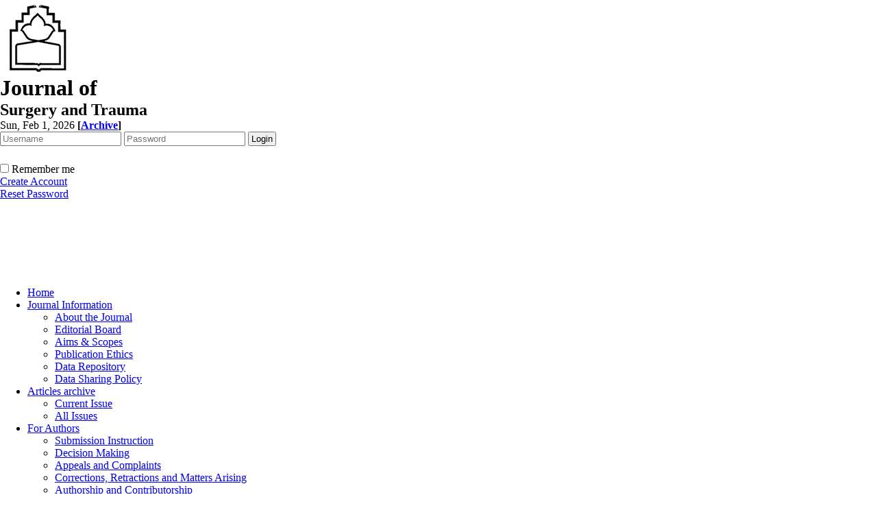

--- FILE ---
content_type: text/html; charset=UTF-8
request_url: http://jsurgery.bums.ac.ir/article-1-303-en.html
body_size: 9742
content:
<!DOCTYPE html PUBLIC "-//W3C//DTD XHTML 1.0 Transitional//EN" "http://www.w3.org/TR/xhtml1/DTD/xhtml1-transitional.dtd">
<html xmlns="http://www.w3.org/1999/xhtml">
					
<head><meta name="citation_language" content="en" >
<meta name="citation_journal_title" content="Journal of Surgery and Trauma">
<meta name="citation_title" content="Non-surgical endodontic treatment of long-standing traumatized immature tooth with periapical lesion: a case report">
<meta name="citation_author" content="Dalaei Moghadam, Maryam">
<meta name="citation_author_institution" content="Post Graduate Endodontics Student, Department of Endodontic, School of Dentistry, Zahedan University of Medical Science, Zahedan, Iran">
<meta name="citation_author" content="Farahi, Forough">
<meta name="citation_author_institution" content="Assistant Professor, Department of Endodontic, Faculty of Dentistry, Zahedan University of Medical Science, Zahedan, Iran">
<meta name="citation_date" content="2022/2/10">
<meta name="citation_publication_date" content="2022/2/10">
<meta name="citation_volume" content="10">
<meta name="citation_issue" content="1">
<meta name="citation_firstpage" content="39">
<meta name="citation_lastpage" content="44">
<meta name="citation_doi" content="10.32592/jsurgery.2022.10.1.106">
<meta name="citation_pdf_url" content="http://jsurgery.bums.ac.ir/files/site1/user_files_1e1611/maryamdalaei63-A-10-299-2-23906f6.pdf">
<meta name="citation_abstract_html_url" content="http://jsurgery.bums.ac.ir/article-1-303-en.html">
<meta name="DC.Title" content="Non-surgical endodontic treatment of long-standing traumatized immature tooth with periapical lesion: a case report">
<meta name="DC.Source" content="Journal of Surgery and Trauma"/>
<meta name="DC.Date" content="10/2/2022">
<meta name="DC.Date.issued" scheme="ISO8601"  content="2022-2-10">
<meta name="DC.Format" scheme="IMT" content="application/pdf"/>
<meta name="DC.Contributor" content="Dalaei Moghadam, Maryam">
<meta name="DC.Contributor" content="Farahi, Forough">
<meta name="citation_publisher" content="Journal of Surgery and Trauma">

	<meta name='twitter:title' content='Non-surgical endodontic treatment of long-standing traumatized immature tooth with periapical lesion: a case report'>
	<meta name='twitter:description' content='The treatment of necrotic permanent teeth with immature apices is a daunting challenge. Apexification has been traditionally used to treat immature permanent teeth with lost pulp vitality. This technique promotes the formation of an apical barrier to close the open apex so that filling materials can be confined to the root ...'>
	<meta property='og:title' content='Non-surgical endodontic treatment of long-standing traumatized immature tooth with periapical lesion: a case report'> 
	<meta property='og:description' content='The treatment of necrotic permanent teeth with immature apices is a daunting challenge. Apexification has been traditionally used to treat immature permanent teeth with lost pulp vitality. This technique promotes the formation of an apical barrier to close the open apex so that filling materials can be confined to the root ...'> 
	<meta property='og:url' content='http://jsurgery.bums.ac.ir/article-1-303-en.html'> 
	
<base href="http://jsurgery.bums.ac.ir/" /> 
<meta http-equiv="Content-Type" content="text/html; charset=utf-8" >
<meta name="keywords" content="Journal, of, Surgery, and, Trauma, نشریه, جراحی, و, تروما " >
<meta name="description" content="The treatment of necrotic permanent teeth with immature apices is a daunting challenge. Apexification has been traditionally used to treat immature permanent teeth with lost pulp vitality. This technique promotes the formation of an apical barrier to close the open apex so that filling materials can be confined to the root ... " >
<meta name="GENERATOR" content="Yektaweb 4735" >
<meta name="distribution" content="GLOBAL" >
<link rel="alternate" type="application/rss+xml" title=" News"  href="http://jsurgery.bums.ac.ir/rss.php?sid=1&amp;slc_lang=1" >
			
<meta http-equiv="content-language" content="en">

<script  type="text/javascript" src="./files/0allsites/jqu.min.js?version=4735.46950"></script>
<script  type="text/javascript" src="./files/0allsites/jquery.marquee.min.js?version=4735.46950"></script>
					<link href='./files/0allsites/shared.css?version=4735.46950' rel='stylesheet' type='text/css' >

<link href='./files/0allsites/shared_en.css?version=4735.46950' rel='stylesheet' type='text/css' >
<link href='./files/0allsites/global_attach.css?version=4735.46950' rel='stylesheet' type='text/css' >
<link href='./templates/tmpl_modern01/000_tmpl_modern01.css?version=4735.46950' rel='stylesheet' type='text/css' >
<meta name="viewport" content="width=device-width, initial-scale=1 " >	
<script type="text/javascript" src="./templates/tmpl_modern01/js/js_global.js?version=4735.46950"></script>
<script type="text/javascript" src="./templates/tmpl_modern01/js/js_local.js?version=4735.46950"></script>
<!--[if gte IE 9]>
<style type="text/css">
.gradient {filter: none;}
figure.effect-apollo:hover img{opacity: 0.19;}
figure.effect-apollo img {opacity: 1;}
figure.effect-apollo figcaption::before {background: none;}
</style>
<![endif]-->


<script type="text/javascript" src="./files/0allsites/scripts_full.js?version=4735.46950?&sid=1&amp;slc_lang=en"></script>
<script type="text/javascript" src="./files/0allsites/jqu.bxslider.min.js?version=4735.46950"></script>
<link type="text/css" rel="stylesheet" href="./files/0allsites/global_attach_modern.css" media="screen" >
<link type="text/css" rel="stylesheet" href="./templates/tmpl_modern01/css/reset.css?version=4735.46950" media="screen" >
<link type="text/css" rel="stylesheet" href="./templates/tmpl_modern01/css/style_global.css?version=4735.46950" media="screen" >
<link type="text/css" rel="stylesheet" href="./templates/tmpl_modern01/css/style_local.css?version=4735.46950" media="screen" >
<link type="text/css" rel="stylesheet" href="./templates/tmpl_modern01/css/style_en.css?version=4735.46950" media="screen" >
<link href="./awt_cache/style_color_1.css?version=4735.46950" type="text/css" rel="stylesheet" >
<link href="./files/0allsites/scripts.css?version=4735.46950" type="text/css" rel="stylesheet" >
<link href="./files/0allsites/jqu.bxslider.css" type="text/css" rel="stylesheet" >
<link href="./files/0allsites/flipbook.css?version=4735.46950" rel="stylesheet" type="text/css" >
				
<title>Non-surgical endodontic treatment of long-standing traumatized immature tooth with periapical lesion: a case report -  Journal of Surgery and Trauma</title>
<SCRIPT  type='text/javascript' src="./jvsc_servs/jscripts_nn.js.php?pg_numb=45&amp;awtvrsn=4735"></SCRIPT>
			
<SCRIPT type='text/javascript' 
src="./jvsc_servs/jscripts_chat_false.js?awtvrsn=4735">
</SCRIPT>			
            
                       
            <SCRIPT  type='text/javascript' >
            function init_mine() 
            {
				display_submenu(); 
				
				if (arguments.callee.done) 
				{
				   return;
				}
				else
				{
				   arguments.callee.done = true;
				}
			}
			
            if (document.addEventListener) 
            {
               document.addEventListener("DOMContentLoaded", init_mine, false);
            }
            
           //window.onload = init_mine();
			//page_vars 787
			if( document.readyState === 'loading' ) {
				document.addEventListener( 'DOMContentLoaded', init_mine );
			}
			else if( document.readyState === 'interactive' || document.readyState === 'complete' ) {
				init_mine ();
			}
				
				
			$(document).ready(function() {
				var pathname = window.location.href.split('#')[0];
				$('a[href^="#"]').each(function() {
					var $this = $(this),
						link = $this.attr('href');
					$this.attr('href', pathname + link);
				});
			});
			document.addEventListener("click", function(event) {
			  var element = event.target;
			  if (element.tagName.toLowerCase() == "a" && 
				element.getAttribute("href").indexOf("#") === 0) {
				my_href = location.href + element.getAttribute("href");
				my_href = my_href.replace(/#+/g, '#');
				element.href = my_href;
			  }
			});
            </script>
            
            
</head>

					<body id="body_main_div" class="browse-php body_ltr" dir="ltr" data-lang="en" data-sid="1">
					<div id="body_sub_div" dir="ltr">
					




<div id="header">
  <div id="header_block">
    <div class="header_logo">
        <a href='./index.php?sid=1'><img border='0' src='./files/site1/modern01/header_right_en.png'  alt='Journal of Surgery and Trauma'  ></a>
        <span>
        <h1>Journal of </h1>
        <h2>Surgery and Trauma</h2>
        </span>
        <div class="clr"></div>
    </div>

    <div id="login_area" >
        <div id="top_date">
        Sun, Feb 1, 2026
        <strong><span dir="ltr">[<a id='archive_link' title='published articles' href='./mag-volumes.php'><span class='tiny_space_text'>Archive</span></a>]</span></strong>
        </div>

        <div id="login_box">



        <form  name="form_login" action="login.php?sid=1&amp;slc_lang=en&amp;logincase=1" method="post" style="margin:0; padding:0">
          <input name="username" type="text" value="" placeholder="Username" id="user_style" >
          <input  name="password" type="password" value="" placeholder="Password" id="pass_style" >

          <input style="margin:0; padding:1px 3px;" name="submit" type="submit" class="submit_btn submit_login_top" value="Login" >
          <input name="login" type="hidden" value="1" />
            <ul style="margin:0; padding:0; margin-top:25px">
            <li><span ><input style="margin:0;" id="login_chkbox" type="checkbox"  name="autologin" ></span>
            <span id="login_chk_txt">Remember me</span></li>
              <li><a href="./form_register.php?sid=1&amp;slc_lang=en">Create Account</a></li>
              <li><a href="./pass_req.php?sid=1&amp;slc_lang=en">Reset Password</a></li>
            </ul>


        </form>
        <div class="clr"></div>








      </div>
    </div>




    <div class="header_logo2"><a title=''  href='http://jsurgery.bums.ac.ir/index.php?slc_lang=en&amp;sid=1'><img border='0' src='./files/site1/modern01/header_left_en.png'  alt='نشریه جراحی و تروما'  ></a></div>
    <div class="clr"></div>
  </div>
</div>




<div class="top_line"></div>




<div id="menu_back">
<div id="awt_top_menu"><ul id="awt_navmenu">

<li class="lvl_1" id="yw_pgmenu_10">
<a href="./index.php?&amp;slct_pg_id=10&amp;sid=1&amp;slc_lang=en"   >Home</a>
</li>

<li class="lvl_1" id="yw_pgmenu_11">
<a href="./page/11/Journal-Information"   >Journal Information</a>

 <ul>
  <li class="lvl_2" id="yw_pgmenu_12"><a href="./page/12/About-the-Journal"   >About the Journal</a>
  </li>

  <li class="lvl_2" id="yw_pgmenu_13"><a href="./page/13/Editorial-Board"   >Editorial Board</a>
  </li>

  <li class="lvl_2" id="yw_pgmenu_14"><a href="./page/14/Aims--YW_AND--Scopes"   >Aims & Scopes</a>
  </li>

  <li class="lvl_2" id="yw_pgmenu_116"><a href="./page/116/Publication-Ethics"   >Publication Ethics</a>
  </li>

  <li class="lvl_2" id="yw_pgmenu_124"><a href="./page/124/Data-Repository"   >Data Repository</a>
  </li>

  <li class="lvl_2" id="yw_pgmenu_126"><a href="./page/126/Data-Sharing-Policy"   >Data Sharing Policy</a>
  </li>
</ul>
</li>

<li class="lvl_1" id="yw_pgmenu_16">
<a href="./page/16/Articles-archive"   >Articles archive</a>

 <ul>
  <li class="lvl_2" id="yw_pgmenu_18"><a href="./browse.php?cur=1&amp;slct_pg_id=18&amp;sid=1&amp;slc_lang=en"   >Current Issue</a>
  </li>

  <li class="lvl_2" id="yw_pgmenu_17"><a href="./browse.php?&amp;slct_pg_id=17&amp;sid=1&amp;slc_lang=en"   >All Issues</a>
  </li>
</ul>
</li>

<li class="lvl_1" id="yw_pgmenu_19">
<a href="./page/19/For-Authors"   >For Authors</a>

 <ul>
  <li class="lvl_2" id="yw_pgmenu_21"><a href="./page/21/Submission-Instruction"   >Submission Instruction</a>
  </li>

  <li class="lvl_2" id="yw_pgmenu_127"><a href="./page/127/Decision-Making"   >Decision Making</a>
  </li>

  <li class="lvl_2" id="yw_pgmenu_128"><a href="./page/128/Appeals-and-Complaints"   >Appeals and Complaints</a>
  </li>

  <li class="lvl_2" id="yw_pgmenu_129"><a href="./page/129/Corrections,-Retractions-and-Matters-Arising"   >Corrections, Retractions and Matters Arising</a>
  </li>

  <li class="lvl_2" id="yw_pgmenu_130"><a href="./page/130/Authorship-and-Contributorship"   >Authorship and Contributorship</a>
  </li>

  <li class="lvl_2" id="yw_pgmenu_131"><a href="./page/131/Conflicts-of-Interest"   >Conflicts of Interest</a>
  </li>

  <li class="lvl_2" id="yw_pgmenu_132"><a href="./page/132/Funding-Disclosure"   >Funding Disclosure</a>
  </li>

  <li class="lvl_2" id="yw_pgmenu_133"><a href="./page/133/Allegations-of-misconduct"   >Allegations of misconduct</a>
  </li>

  <li class="lvl_2" id="yw_pgmenu_134"><a href="./page/134/Copyright-and-License"   >Copyright and License</a>
  </li>

  <li class="lvl_2" id="yw_pgmenu_20"><a href="./page/20/Call-for-Papers"   >Call for Papers</a>
  </li>
</ul>
</li>

<li class="lvl_1" id="yw_pgmenu_23">
<a href="https://jsurgery.bums.ac.ir/page/24/Reviewers-Section"   >For Reviewers</a>

 <ul>
  <li class="lvl_2" id="yw_pgmenu_24"><a href="./page/24/Peer-Review-Guidelines"   >Peer Review Guidelines</a>
  </li>
</ul>
</li>

<li class="lvl_1" id="yw_pgmenu_25">
<a href="./form_send_article.php?&amp;slct_pg_id=25&amp;sid=1&amp;slc_lang=en"   >Submission</a>
</li>

<li class="lvl_1" id="yw_pgmenu_125">
<a href="https://jsurgery.bums.ac.ir/form_register.php?slc_lang=en&amp;sid=1&regtype=contrib"   >Registration</a>
</li>

<li class="lvl_1" id="yw_pgmenu_118">
<a href="http://jsurgery.bums.ac.ir/page/118/Indexing-and-abstracting"   >Indexing</a>
</li>

<li class="lvl_1" id="yw_pgmenu_28">
<a href="./page/28/Contact-us"   >Contact us</a>

 <ul>
  <li class="lvl_2" id="yw_pgmenu_29"><a href="./page/29/Contact-Information"   >Contact Information</a>
  </li>

  <li class="lvl_2" id="yw_pgmenu_30"><a href="./form_contact.php?&amp;slct_pg_id=30&amp;sid=1&amp;slc_lang=en"   >Contact us</a>
  </li>
</ul>
</li>

</ul></div>

  <div class="clr"></div>
</div>





<div id="top_box">
  <div id="top_box_b">


    <div id="search_social">


      <div id="search">
        <form action="./search.php?slc_lang=en&amp;sid=1" method="post" id="search_style">
          <input type="text" onBlur="if(this.value=='')this.value=this.defaultValue;" onFocus="if(this.value==this.defaultValue)this.value='';"
          value="Search site contents" name="terms" id="search_input" >
          <input type="hidden" name="home_search" value="1" >
          <input type="hidden" value="1" name="s_sections" >
          <input type="hidden" value="site_cnt" name="search_dest" >
          <input type="submit" value="" class="search_btn" name="submit1" >
        </form>
      </div>





      <div id="search">
        <form action="./search.php?slc_lang=en&amp;sid=1" method="post" id="search_style">
          <input type="text" onBlur="if(this.value=='')this.value=this.defaultValue;" onFocus="if(this.value==this.defaultValue)this.value='';" value="Search published articles" name="terms" id="search_input" >
          <input type="hidden" name="home_search" value="1" >
          <input type="hidden" value="1" name="s_sections" >
          <input type="hidden" value="mag_articles" name="search_dest" >
          <input type="submit" value="" class="search_btn" id="search_btn" name="submit1" >
        </form>
      </div>





      <div id="social_bar">
      <a href="https://scholar.google.com" class="social_icon icon_googlescholar" title="Google Scholar"></a>
<a href="https://www.researchgate.net/" class="social_icon icon_resgate" title="Research Gate"></a>

<a href="https://uswr.academia.edu" class="social_icon icon_academia" title="Academia"></a>
<a href="https://www.mendeley.com" class="social_icon icon_mendeley" title="Mendeley"></a>
<a href="https://doaj.org/" class="social_icon icon_doaj" title="DOAJ"></a>
<a href="https://www.doi.org/" class="social_icon icon_doi" title="DOI"></a>
<a href="http://www.ncbi.nlm.nih.gov/pubmed/" class="social_icon icon_pubmed" title="PubMed"></a>
<a href="https://www.scopus.com/" class="social_icon icon_scopus" title="Scopus"></a>





<a href="http://www.magiran.com/" class="social_icon icon_magiran" title="magiran"></a>
<a href="http://www.irisweb.ir" class="social_icon icon_iris" title="IRISWeb: Iran Research Information System"></a>
<a href="http://www.barakatkns.com/" class="social_icon icon_barakatk" title="Barakatk"></a>
<a href="http://www.sid.ir" class="social_icon icon_sid" title="SID"></a>
<a href="http://ricest.ac.ir/" class="social_icon icon_ricest" title="Ricest"></a>
<a href="http://isc.gov.ir/" class="social_icon icon_isc" title="ISC"></a>

<a href="jinfo.xml.php" class="social_icon icon_xml" title="Journal XML"></a>
<a href="rss.php?lang=fa" class="social_icon icon_rss" title="Articles RSS"></a>

      </div>
      <div class="clr"></div>


    </div>





<script type="text/javascript">
function boxToggle(id)
{
	$("#"+id).slideToggle();
}
</script>
<div dir="ltr" class="yw_box" >

<!-- JSON-LD markup generated by Google Structured Data Markup Helper. -->
<script type="application/ld+json">
{
  "@context": "http://schema.org",
  "@type": "Article",
  "headline": "Non-surgical endodontic treatment of long-standing traumatized immature tooth with periapical lesion: a case report",
  "author": {
    
					"@type": "Person",
					"name": "Dalaei Moghadam, Maryam"
					
  },
  "datePublished": "2022/2/10",
  "articleBody": "The treatment of necrotic permanent teeth with immature apices is a daunting challenge. Apexification has been traditionally used to treat immature permanent teeth with lost pulp vitality. This technique promotes the formation of an apical barrier to close the open apex so that filling materials can be confined to the root ..."
}
</script>	
	

























            <div style="background-color:#edecec;" align="center"  class="yw_text_small persian">
            <strong>Volume 10, Issue 1 (2-2022)</strong>  &nbsp;  &nbsp;  &nbsp;  &nbsp;  &nbsp;  &nbsp;  &nbsp;  &nbsp;  &nbsp;
            <a href="browse.php?mag_id=29&amp;slc_lang=en&amp;sid=1">J Surg Trauma 2022, 10(1): 39-44</a> |
            <a href="browse.php?slc_lang=en&amp;sid=1">Back to browse issues page</a>
            </div>










            <div class="yw_text" id="articles_abst_area">

                <div class="wid25p maxwSmall" style=" float:right; vertical-align:top; padding:0 5px ;"   >

                    <p align="center" dir="ltr">
                    <div align='center'><a href='http://jsurgery.bums.ac.ir/article-1-303-en.html'><img style='border:1px solid #ccc;padding:5px;' border=1px width='100px' height='100px' src='./files/site1/user_files_1e1611/qrcodes/url_en_A-10-299-2.abst.png'></a></div><div align='center'><div class='ltr'>
					<a href='http://dx.doi.org/10.32592/jsurgery.2022.10.1.106'>
					<span style='display:inline-block; vertical-align:middle;'>
					<img src='./files/0allsites/images/doi.png' class='yw_doi_icon'>
					</span>
					<span style='vertical-align:middle;direction:ltr'>&#x200E;
					10.32592/jsurgery.2022.10.1.106
					</span>
					</a>
					</div>
					</div><div class='clr'></div><p style='line-height:10px'></p>
				<hr>
				<div align='center' class='maxWsmall'><div align="center"><a href="https://plu.mx/plum/a/?doi=10.32592/jsurgery.2022.10.1.106" class="plumx-plum-print-popup" data-popup="bottom" data-hide-when-empty="true" ></a></div></div>
				<div class='clr'></div>
                    </p>













                    <p align="center" dir="ltr">
                    <a href="article-303.xml"><img src="./files/0allsites/images/icon_xml.gif"   border="0" alt="XML" /></a>
                    <a href="article-1-303-fa.html"></a>
                    <a href="browse.php?a_id=303&amp;slc_lang=en&amp;sid=1&printcase=1&hbnr=1&hmb=1"><img src="./files/0allsites/images/icon_print.gif" border="0" alt="Print" /></a>
                    </p>

                    <hr>


                    <div dir="ltr" class="yw_text_small"  >
                    <strong>Download citation:</strong> <br><a href='web2export.php?a_code=A-10-299-2&amp;sid=1&amp;slc_lang=en&amp;type=BibTeX'>BibTeX</a> | <a href='web2export.php?a_code=A-10-299-2&amp;sid=1&amp;slc_lang=en&amp;type=ris'>RIS</a> | <a href='web2export.php?a_code=A-10-299-2&amp;sid=1&amp;slc_lang=en&amp;type=EndNote'>EndNote</a> | <a href='web2export.php?a_code=A-10-299-2&amp;sid=1&amp;slc_lang=en&amp;type=Medlars'>Medlars</a> | <a href='web2export.php?a_code=A-10-299-2&amp;sid=1&amp;slc_lang=en&amp;type=ProCite'>ProCite</a> | <a href='web2export.php?a_code=A-10-299-2&amp;sid=1&amp;slc_lang=en&amp;type=Reference_Manager'>Reference Manager</a> | <a href='web2export.php?a_code=A-10-299-2&amp;sid=1&amp;slc_lang=en&amp;type=RefWorks'>RefWorks</a><br><strong>Send citation to:</strong> <br><div style='float:left; padding:5px;'><img src='./files/0allsites/images/icon-mendeley2.png' /></div>
					<div style='float:left'><a target='_blank' href='http://www.mendeley.com/import/?url=http://jsurgery.bums.ac.ir/article-1-303-en.html'>Mendeley</a> &nbsp;</div><div style='float:left; padding:5px;'><img src='./files/0allsites/images/icon-zotero2.png' /></div><div style='float:left'><a href='web2export.php?a_code=A-10-299-2&amp;sid=1&amp;slc_lang=en&amp;type=ris'>Zotero</a> &nbsp;</div><div style='float:left; padding:5px;'><img src='./files/0allsites/images/icon-refworks2.png' /></div><div style='float:left'><a target='_blank' href='http://www.refworks.com/express/ExpressImport.asp?vendor=surgery&filter=RefWorks%20Tagged%20Format&encoding=65001&url=http%3A%2F%2Fjsurgery.bums.ac.ir%2Farticle-1-303-en.html' target='RefWorksMain'>RefWorks</a></div>
                    <div style='float:none; clear:both;' ></div>
					<hr>
                    </div>
                    <div dir="ltr"  class="yw_text_small"  >
                    <div dir="ltr"> Dalaei Moghadam M,  Farahi F. Non-surgical endodontic treatment of long-standing traumatized immature tooth with periapical lesion: a case report.  J Surg Trauma 2022; 10 (1) :39-44<br>URL: <a href='http://jsurgery.bums.ac.ir/article-1-303-en.html'>http://jsurgery.bums.ac.ir/article-1-303-en.html</a>  </div>  
                    </div>
                    <div class="yw_text_small persian"  >
                    
                    </div>



					 <div align="center" class="social_sharing">
						<a class="facebook masterTooltip" title="Facebook"></a>
						<a class="twitter masterTooltip " title="Twitter"></a>
						<a class="telegram masterTooltip" title="Telegram"></a>
						<a class="linkedin masterTooltip" title="Linkedin"></a>
						<a class="google masterTooltip" title="Google Plus"></a>
						<a class="eitaa masterTooltip" title="eitaa"></a>
					</div>
					<script type="text/javascript">
					$( document ).ready(function()
					{
						var mPageUrl=$("meta[property='og:url']").attr("content");
						var mImg =$("meta[property='og:image']").attr("content");
						var metaTitle=$("meta[property='og:title']").attr("content");
						var metaDesc=$("meta[property='og:description']").attr("content");
						//////
						var facebook="http://www.facebook.com/sharer.php?s=100"+"&p[url]="+mPageUrl+"&p[images][0]="+mImg+"&p[title]="+metaTitle+"&p[summary]="+metaDesc;
						$('a.facebook').attr("href",facebook);
						////
						var twitter= "https://www.addtoany.com/add_to/twitter?linkurl="+mPageUrl+"&linkname="+metaTitle+"&linknote="+metaDesc;
						$('a.twitter').attr("href",twitter);
						///
						var telegram="https://telegram.me/share/url?url="+mPageUrl+"&amp;text="+metaTitle;
						$('a.telegram').attr("href",telegram);
						///
						var linkedin="https://www.linkedin.com/shareArticle?mini=true&url="+mPageUrl+"&title="+metaTitle+"&summary="+metaDesc+"&source="+mImg;
						$('a.linkedin').attr("href",linkedin);
						///
						var google="https://plus.google.com/share?url="+mPageUrl;
						$('a.google').attr("href",google);
						////
						var eitaa="https://eitaa.com/share/url?url="+mPageUrl;
						$('a.eitaa').attr("href",eitaa);
						////
						$('.social_sharing a').click(function () {
							window.open($(this).attr('href'), 'sharer', 'width=626,height=436');
							return false;
						});
						load_master_tooltip();
					});
					</script>


                </div>




                <div class="wid70p maxwSmall" style="float:left; width:70%; vertical-align:top; ">

                    <div class="yw_text abstractmed">
                    <strong><a href="./article-1-303-en.pdf "><span class="abstract_title" >Non-surgical endodontic treatment of long-standing traumatized immature tooth with periapical lesion: a case report</span></a></strong>
                    
                    </div>


                    <div class="yw_text_small abstract"  dir="ltr" >
                    <a href='search.php?sid=1&amp;slc_lang=en&author=Dalaei+Moghadam'> Maryam Dalaei Moghadam</a> <sup>*</sup> <span dir='ltr' style='vertical-align:middle;padding-top:5px;'><a style='' class='masterTooltip' title='http://orcid.org/0000-0002-3005-6027' target='_blank' href='http://orcid.org/0000-0002-3005-6027'><img src='./files/0allsites/images/orcid20.png'></a></span>  <span dir='ltr' style='vertical-align:middle;padding-top:5px; '><a style='' class='masterTooltip' title='Search in Google Scholar' target='_blank' href='https://scholar.google.co.uk/scholar?as_q=&num=10&btnG=Search+Scholar&as_epq=&as_oq=&as_eq=&as_occt=any&as_sauthors=%22Maryam+Dalaei Moghadam%22&as_publication=&as_ylo=&as_yhi=&as_allsubj=all&hl=en'><img src='./files/0allsites/images/googlesc20.png'></a></span>  <span dir='ltr' style='vertical-align:middle;padding-top:5px; '><a style='' class='masterTooltip' title='Search in PubMed' target='_blank' href='https://pubmed.ncbi.nlm.nih.gov/?cmd=search&term=Maryam+Dalaei Moghadam'><img src='./files/0allsites/images/pubmed20.png'></a></span>, <a href='search.php?sid=1&amp;slc_lang=en&author=Farahi'> Forough Farahi</a> <span dir='ltr' style='vertical-align:middle;padding-top:5px;'><a style='' class='masterTooltip' title='http://orcid.org/0000-0003-3546-3737' target='_blank' href='http://orcid.org/0000-0003-3546-3737'><img src='./files/0allsites/images/orcid20.png'></a></span>  <span dir='ltr' style='vertical-align:middle;padding-top:5px; '><a style='' class='masterTooltip' title='Search in Google Scholar' target='_blank' href='https://scholar.google.co.uk/scholar?as_q=&num=10&btnG=Search+Scholar&as_epq=&as_oq=&as_eq=&as_occt=any&as_sauthors=%22Forough+Farahi%22&as_publication=&as_ylo=&as_yhi=&as_allsubj=all&hl=en'><img src='./files/0allsites/images/googlesc20.png'></a></span>  <span dir='ltr' style='vertical-align:middle;padding-top:5px; '><a style='' class='masterTooltip' title='Search in PubMed' target='_blank' href='https://pubmed.ncbi.nlm.nih.gov/?cmd=search&term=Forough+Farahi'><img src='./files/0allsites/images/pubmed20.png'></a></span>
                    </div>

                    <div class="yw_text_small abstractsmall"  dir="ltr" >
                    <em>Post Graduate Endodontics Student, Department of Endodontic, School of Dentistry, Zahedan University of Medical Science, Zahedan, Iran </em>
                    </div>


                    <div class="yw_text_small persian"  dir="ltr"  style="text-align:justify">
                    <strong>Abstract:</strong>   &nbsp;  <span  dir=ltr> (3130 Views)</span>
                    </div>

                    <div class="yw_text_small"  dir="ltr" style="text-align:justify">
                    <ul>
	<li style="text-align: justify;">The treatment of necrotic permanent teeth with immature apices is a daunting challenge. Apexification has been traditionally used to treat immature permanent teeth with lost pulp vitality. This technique promotes the formation of an apical barrier to close the open apex so that filling materials can be confined to the root canal. The authors present a case report of the successful treatment of a traumatized tooth with an open apex that was weakened due to a long-standing infection and thin dentin walls. In this case, we first used a triple antibiotic to disinfect the canal and then placed a calcium-enriched mixture (CEM) cement plug. Follow-up evaluations were performed 15 months after treatment. The CEM-cement appears to be a valid material to obtain periradicular healing in teeth with open apices and necrotic pulps.</li>
</ul>
                    </div>


                    




                    <div class="yw_text_small"  >
                    <strong>Keywords: </strong> <a href='search.php?sid=1&amp;slc_lang=en&srchterm=Apexification'>Apexification</a>, <a href='search.php?sid=1&amp;slc_lang=en&srchterm=Therapy'>Therapy</a>, <a href='search.php?sid=1&amp;slc_lang=en&srchterm=Dental+Pulp+Necrosis'>Dental Pulp Necrosis</a>
                    </div>





                    <div class="yw_text_small"  dir="ltr"  >
                    <a href="./article-1-303-en.pdf"  >
                    <span class="abstract_title"  dir="ltr" ><strong>Full-Text<span  dir=ltr> [PDF 513 kb]</span> </strong> </span>
                    </a>
                    
                    <a href="" target="_blank"> <strong></strong></a>



                    <a href="" target="_blank"> </a>

                    
                    &nbsp; <span class="persian"><span  dir=ltr> (1567 Downloads)</span>  </span>


                     <strong></strong>&nbsp;  

                     <strong></strong>&nbsp;  



                    
                    



                    </div>



                    <div style="vertical-align:middle" class="yw_text_small abstract"  dir="ltr" >
                    Type of Study:  <a href='search.php?sid=1&amp;slc_lang=en&atcl=1&type=12'>Case Report</a> |
                    Subject: 
                    <a href='search.php?sid=1&amp;slc_lang=en&atcl=1&abst_subject=31'>Oral and Maxillofacial</a>  <br>Received: 2021/09/13 | Accepted: 2021/11/3 | ePublished ahead of print: 2022/01/21 | Published: 2022/03/1
                    </div>


                    <div class="yw_text_small"  >
                    
                    </div>

                    <hr>














                    <div class="yw_text_small" align="center"  >




                    <form  name="form1" method="post" action="./forms.php?mod=add_cnt_comments_atcl&amp;mycnt_id=&amp;slc_lang=en&amp;sid=1&amp;a_code=A-10-299-2&amp;a_ordnum=303">
                    <div class="yw_text_small" align="center"  >
                    Add your comments about this article : Your username or Email:
                    <input name="user_prop"
                    onfocus="if (this.value == 'Your Name or Email') {this.value = '';}"
                    dir="ltr" type="text" id="user_prop" value="Your Name or Email" size="20" maxlength="40">
                    <br>
                    <textarea style="width:100%;" dir="ltr" name="cmnt_body" cols="60" rows="2" id="cmnt_body"></textarea><input name='the_userext_yw' type='hidden'>
                    </div>



                    <div class="yw_text_small" align="center"  >

				  <div class="pad5"> <img src="captcha_yekta.php?rnd=30675513" alt="CAPTCHA" style="min-width: 120px; min-height: 35px" class="captcha-image" width="130px" height="35px">
<i class="refresh-captcha"><img style="cursor:pointer;" src="./files/0allsites/panel/pan/icon_refresh.png"></i>

<script>		
var refreshButton = document.querySelector(".refresh-captcha");
refreshButton.onclick = function() {
  document.querySelector(".captcha-image").src = 'captcha_yekta.php?rnd=' + Date.now();
  $("#captcha_code").removeClass("input_alarm").removeClass("input_verified").val("");

}

$(window).bind("pageshow", function() { 
  document.querySelector(".captcha-image").src = 'captcha_yekta.php?rnd=' + Date.now();
  $("#captcha_code").removeClass("input_alarm").removeClass("input_verified").val("");
});




function check_captcha(){
var $this = $("#captcha_code");
my_url = "./captcha.chk.ajax.php";
if(typeof ajax_request_captcha !== "undefined")
{
	ajax_request_captcha.abort();
}

ajax_request_captcha = $.ajax(
{ 
type: "POST",
url: my_url,
data: {
	"captcha_code" : $this.val()
},
dataType: "json",
success:check_captcha_response,
error:end_error_gen
});

function check_captcha_response(response)
{
	var status = response.status;
	if(status=="true")
	{
		$this.addClass("input_verified").removeClass("input_alarm");
		if ($(".captcha_submit").length) 
		{
			$(".captcha_submit").fadeIn();
		}
	}
	else
	if(status=="wrong")
	{
		$this.addClass("input_alarm").removeClass("input_verified");
		if ($(".captcha_submit").length) 
		{
			$(".captcha_submit").fadeOut();
		}
		
		swal("Incorrect Captcha Code", "You have wrote wrong security code in the box. You can refresh the image", "error");
	}
	else
	{
		$this.addClass("input_alarm").removeClass("input_verified");
		if ($(".captcha_submit").length) 
		{
			$(".captcha_submit").fadeOut();
		}
	}
}	
};



</script>	

 </div>
				  <div class="pad5"> <input type="text"  name="captcha_code" onkeyup="return check_captcha();"  autocomplete="off" id="captcha_code"  class="post_l center" size="11"  placeholder="Security Code" ></div>

                    <input class="submit_btn captcha_submit" type="submit" name="Submit" value="Add Comments">
                    </div>

                    </form>
                    <hr>





                    <div class="yw_text"  align="center"  >
                    <div class="yw_text_small"  align="center" >
                    Send email to the article author
                    </div>
                    <div dir="ltr" class="yw_text_small" align="center"  >
                    <form  name="form1" method="post" action="form_sendmail.php?a_ordnum=303&amp;sid=1&amp;slc_lang=en&amp;mod=auth_contact">
                    <textarea style="width:100%;" dir="ltr" name="f_contact_text" cols="60" rows="2" id="f_contact_text"></textarea><input name='the_userext_yw' type='hidden'>
                    <br />
                    <input class="submit_btn" type="submit" name="Submit" value="Submit">
                    </form>
                    </div>
                    </div>
                    <hr>



                    </div>



                    <div class="clr"></div>











                    <div class="yw_text_small ltr" align="center" >
                    <table style="direction:ltr">
	<tbody>
		<tr>
			<td colspan="2" style="font-weight:bold;padding-bottom:5px;">Rights and permissions</td>
		</tr>
		<tr>
			<td><a href="http://creativecommons.org/licenses/by-nc/4.0/" rel="license"><img alt="Creative Commons License" src="//i.creativecommons.org/l/by-nc/4.0/88x31.png" /> </a></td>
			<td style="padding-left:5px;">This work is licensed under a <a href="http://creativecommons.org/licenses/by-nc/4.0/" rel="license" target="_blank">Creative Commons Attribution-NonCommercial 4.0 International License</a>.</td>
		</tr>
	</tbody>
</table>

                    </div>
                    <hr>






















                 </div>

              </div>

              <div class="clr"></div>

</div>







</div>





		<script>
		if( ($("#captcha_code").length) && ($(".captcha_submit").length) )
		{
			$(".captcha_submit" ).click(function(e) 
			{
				if($("#captcha_code").val()=="")
				{
					e.preventDefault();
					$('html, body').animate({scrollTop: $(".captcha_submit").offset().top-200}, 400);
					swal("Empty Captcha Code", "Please write the security code in related box", "error");

				}

			});
		}
		</script>
	</div>


<div id="footer">


<div class="border_style" id="border_bottom"></div>
  <div id="footer_block">
    <div class="box_footer">
<h4>Related Websites</h4>

<ul class="list_style2">
	<li><a href="https://www.bums.ac.ir/">Birjand University of Medical Science</a></li>
	<li><a href="https://journals.research.ac.ir/">Publications Commission of the Ministry of Health</a></li>
	<li><a href="https://yektaweb.com">Yektaweb Company</a></li>
</ul>
</div>

<div class="box_footer">
<h4>Site Keywords</h4>
Trauma, Anesthesia, Psychology, Nursing, Toxicology, Education, Microbiology</div>

<div class="box_footer">

 &nbsp; &nbsp; &nbsp; &nbsp; &nbsp; &nbsp;&nbsp;<img alt="" src="./files/site1/images/111.png" style="width: 100px; height: 35px;" /><br />
&nbsp; &nbsp; &nbsp; &nbsp; &nbsp; &nbsp; &nbsp; &nbsp; &nbsp; &nbsp; &nbsp; &nbsp; &nbsp; &nbsp; &nbsp; &nbsp; &nbsp; &nbsp; &nbsp; &nbsp; &nbsp; &nbsp; &nbsp; &nbsp; &nbsp; &nbsp; &nbsp; &nbsp;<span style="color:#c0392b;"><strong>Attribution-NoneCommercial</strong></span>&nbsp;CC BY-NC</div>

    <div class="box_footer footer_logo">


   <img border="0" src="./files/site1/modern01/footer_en.png"  alt="Journal of Surgery and Trauma"  height="100">


    </div>

    <div class="clr"></div>
  </div>
</div>



<div id="footer2">
  <div id="footer2_block">
   <div id="f2_left">
<p class="yw_text_small2">&copy; 2026 CC BY-NC 4.0 | <a href="http://jsurgery.bums.ac.ir">Journal of Surgery and Trauma</a></p>

<p class="yw_text_small2">Designed &amp; Developed by : <a href="https://yektaweb.com">Yektaweb<br>
<script type="text/javascript">eRasaneh_Trustseal(22889, false);</script></a></p>
</div>
  </div>
</div>


            
            
<script  type='text/javascript'>
$(window).on('load', function() 
{
    $('.yw-slide-up').marquee(
	{direction: 'up',	speed: 8000,	gap: 70,	delayBeforeStart: 50,	duplicated: true,	pauseOnHover: true}
	);
    $('.yw-slide-down').marquee(
	{direction: 'down',	speed: 8000,	gap: 70,	delayBeforeStart: 50,	duplicated: true,	pauseOnHover: true}
	);
    $('.yw-slide-left').marquee(
	{direction: 'left',	speed: 8000,	gap: 70,	delayBeforeStart: 50,	duplicated: true,	pauseOnHover: true}
	);
    $('.yw-slide-right').marquee(
	{direction: 'right',	speed: 8000,	gap: 70,	delayBeforeStart: 50,	duplicated: true,	pauseOnHover: true}
	);
});
</script>
	


</body>
</html>

